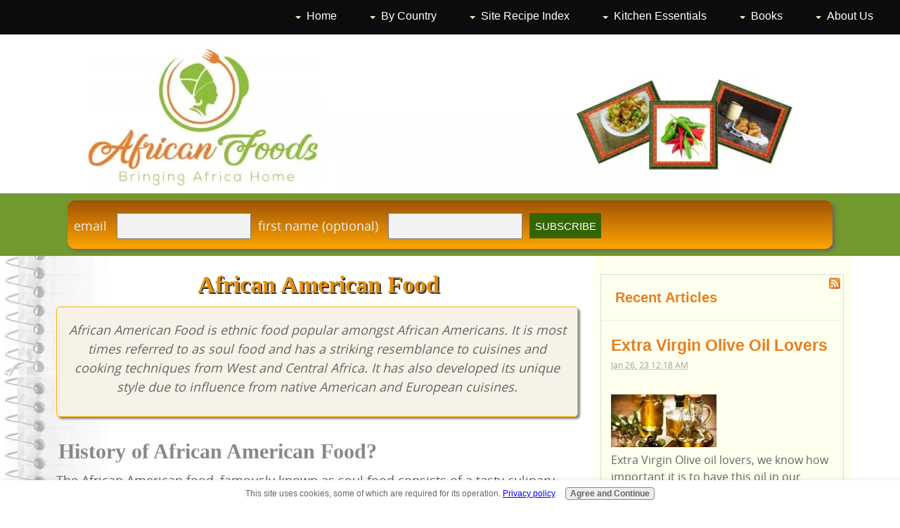

--- FILE ---
content_type: text/html; charset=UTF-8
request_url: https://www.africanfoods.co.uk/african-american-food.html
body_size: 26217
content:
<!DOCTYPE HTML>
<html>
<head><meta http-equiv="content-type" content="text/html; charset=UTF-8"><title>African American Food, Bold, Unique Recipes To Explore.</title><meta name="description" content="African American Food is ethnic food of African Americans. It is most times referred to as soul food with similarities to cuisines from West and Central Africa. "><meta id="viewport" name="viewport" content="width=device-width, initial-scale=1, maximum-scale=1, minimum-scale=1">
<link href="/sd/support-files/A.style.css.pagespeed.cf.1_Cx4IG7d4.css" rel="stylesheet" type="text/css">
<!-- start: tool_blocks.sbi_html_head -->
<link rel="apple-touch-icon" sizes="57x57" href="/xfavicon-57x57.png.pagespeed.ic.2Ofj2QkdTk.webp"> <link rel="apple-touch-icon" sizes="60x60" href="/xfavicon-60x60.png.pagespeed.ic.dmMY0I1BQw.webp"> <link rel="apple-touch-icon" sizes="72x72" href="/xfavicon-72x72.png.pagespeed.ic.0WQ2dTd9Tw.webp"> <link rel="apple-touch-icon" sizes="76x76" href="/xfavicon-76x76.png.pagespeed.ic._kBEZB4OmI.webp"> <link rel="apple-touch-icon" sizes="114x114" href="/xfavicon-114x114.png.pagespeed.ic.mbnqy8rxUK.webp"> <link rel="apple-touch-icon" sizes="120x120" href="/xfavicon-120x120.png.pagespeed.ic.q8T8xysKiF.webp"> <link rel="apple-touch-icon" sizes="144x144" href="/xfavicon-144x144.png.pagespeed.ic.-GZJhCskxm.webp"> <link rel="apple-touch-icon" sizes="152x152" href="/xfavicon-152x152.png.pagespeed.ic.se-Wh1NXBQ.webp"> <link rel="apple-touch-icon" sizes="180x180" href="/xfavicon-180x180.png.pagespeed.ic._nALlKQTBX.webp"> <link rel="icon" type="image/png" href="/xfavicon-36x36.png.pagespeed.ic.OafmQ_yVqd.webp" sizes="36x36"> <link rel="icon" type="image/png" href="/xfavicon-48x48.png.pagespeed.ic.1qCuEWTVoZ.webp" sizes="48x48"> <link rel="icon" type="image/png" href="/xfavicon-72x72.png.pagespeed.ic.0WQ2dTd9Tw.webp" sizes="72x72"> <link rel="icon" type="image/png" href="/xfavicon-96x96.png.pagespeed.ic.0imGClObs3.webp" sizes="96x96"> <link rel="icon" type="image/png" href="/xfavicon-144x144.png.pagespeed.ic.-GZJhCskxm.webp" sizes="144x144"> <link rel="icon" type="image/png" href="/xfavicon-192x192.png.pagespeed.ic.UUapEGozk_.webp" sizes="192x192"> <link rel="icon" type="image/png" href="/xfavicon-16x16.png.pagespeed.ic.4WlbFyGXUT.webp" sizes="16x16"> <link rel="icon" type="image/png" href="/xfavicon-32x32.png.pagespeed.ic.b7NXCVkjku.webp" sizes="32x32"> <link rel="icon" type="image/png" href="/xfavicon-48x48.png.pagespeed.ic.1qCuEWTVoZ.webp" sizes="48x48"><link rel="canonical" href="https://www.africanfoods.co.uk/african-american-food.html"/>
<link rel="alternate" type="application/rss+xml" title="RSS" href="https://www.africanfoods.co.uk/african-foods.xml">
<meta property="og:site_name" content="African Foods"/>
<meta property="og:title" content="African American Food, Bold, Unique Recipes To Explore."/>
<meta property="og:description" content="African American Food is ethnic food of African Americans. It is most times referred to as soul food with similarities to cuisines from West and Central Africa. "/>
<meta property="og:type" content="article"/>
<meta property="og:url" content="https://www.africanfoods.co.uk/african-american-food.html"/>
<meta property="og:image" content="https://www.africanfoods.co.uk/images/soul_food.jpg"/>
<meta property="og:image" content="https://www.africanfoods.co.uk/images/okra.jpg"/>
<meta property="og:image" content="https://www.africanfoods.co.uk/images/IMG_0322.jpeg"/>
<meta property="og:image" content="https://www.africanfoods.co.uk/images/Cornmeal.jpg"/>
<meta property="og:image" content="https://www.africanfoods.co.uk/images/soul_food-11.jpg"/>
<!-- SD -->
<script>var https_page=0</script>
<script src="/plugins/jquery/jquery.js.pagespeed.jm.0IhQ85x_cu.js" charset="utf-8"></script>
<link rel="stylesheet" href="/plugins/prettyphoto/css/A.prettyPhoto.css.pagespeed.cf.LLusLtRbDS.css" type="text/css" media="screen" charset="utf-8"/>
<script src="/plugins/prettyphoto/js/jquery.prettyPhoto.js.pagespeed.jm.CGeQQfk2PJ.js" charset="utf-8"></script>
<script>(function(){var SS_jQuery=$.noConflict(true);SS_jQuery(document).ready(function(){var _jQuery=jQuery;window.jQuery=SS_jQuery;var excludeOn="desktopOnly";if(typeof MOBILE==="undefined"||MOBILE.viewMode!=="mobile"){excludeOn="mobileOnly";}if(window.innerWidth>500){SS_jQuery("a[rel^='gallery']").filter(function(){var hasParentToExclude=SS_jQuery(this).parents('.'+excludeOn).length>0;if(hasParentToExclude){return false;}return true;}).prettyPhoto({animation_speed:'normal',theme:'light_square',slideshow:3000,autoplay_slideshow:false,social_tools:false,overlay_gallery_max:50});}else{SS_jQuery("a[rel^='gallery']").each(function(){this.target="_blank";});}if(_jQuery){window.jQuery=_jQuery;}});})();</script><style>.responsive_grid_block-213184036 div.responsive_col-1{width:53.821%}.responsive_grid_block-213184036 div.responsive_col-2{width:23.12%}.responsive_grid_block-213184036 div.responsive_col-3{width:23.018%}@media only screen and (max-width:768px){.responsive_grid_block-213184036 div.responsive_col-1{width:33.333%}.responsive_grid_block-213184036 div.responsive_col-2{width:33.333%}.responsive_grid_block-213184036 div.responsive_col-3{width:33.333%}}@media only screen and (max-width:447px){.responsive_grid_block-213184036 div.responsive_col-1{width:100%}.responsive_grid_block-213184036 div.responsive_col-2{width:100%}.responsive_grid_block-213184036 div.responsive_col-3{width:100%}}</style>
<style>.responsive_grid_block-224170717 div.responsive_col-1{width:25%}.responsive_grid_block-224170717 div.responsive_col-2{width:25%}.responsive_grid_block-224170717 div.responsive_col-3{width:25%}.responsive_grid_block-224170717 div.responsive_col-4{width:25%}@media only screen and (max-width:768px){.responsive_grid_block-224170717 div.responsive_col-1{width:50%}.responsive_grid_block-224170717 div.responsive_col-2{width:50%}.responsive_grid_block-224170717 div.responsive_col-3{width:50%}.responsive_grid_block-224170717 div.responsive_col-4{width:50%}}@media only screen and (max-width:447px){.responsive_grid_block-224170717 div.responsive_col-1{width:100%}.responsive_grid_block-224170717 div.responsive_col-2{width:100%}.responsive_grid_block-224170717 div.responsive_col-3{width:100%}.responsive_grid_block-224170717 div.responsive_col-4{width:100%}}</style>
<script src="https://www.africanfoods.co.uk/sd/support-files/gdprcookie.js.pagespeed.jm.yFshyEJ2qE.js" async defer></script><!-- end: tool_blocks.sbi_html_head -->
<!-- start: shared_blocks.36802488#end-of-head -->
<meta name="msvalidate.01" content="D6B36C906328796194314BC93684A527"/>
<!-- Global site tag (gtag.js) - Google Analytics -->
<script async src="https://www.googletagmanager.com/gtag/js?id=UA-109509766-2"></script>
<script>window.dataLayer=window.dataLayer||[];function gtag(){dataLayer.push(arguments);}gtag('js',new Date());gtag('config','UA-109509766-2');</script>
<script>function printerDiv(divID){var divElements=document.getElementById(divID).innerHTML;var oldPage=document.body.innerHTML;document.body.innerHTML="<html><head><title></title></head><body>"+divElements+"</body>";window.print();document.body.innerHTML=oldPage;}</script>
<style>#PageWrapper h1{text-shadow:2px 2px #333}#PageWrapper{width:100%;max-width:100%;margin:0}#Header{margin-top:0}#Header .Liner{max-width:100%;background-size:auto;background-position:top center;margin:0}#Header .HorizontalNavBar{opacity:.95}#PageWrapper #Header .HorizontalNavBar,html.mobile #PageWrapper #Header .HorizontalNavBar{z-index:100000}#PageWrapper div.HorizontalNavBarRight,#PageWrapper div.HorizontalNavBarRight li{padding-right:30px;z-index:10000px}#ColumnsWrapper{max-width:1200px;margin:0 auto}#ContentColumn .Liner{padding:0}#ContentColumn ul li{list-style-image:url(images/xlist.png.pagespeed.ic.RWHrLpixca.webp);margin-bottom:10px;border-bottom:1px dotted #ccc}#ContentColumn img{max-width:98%;border:1px solid #eee;border-radius:6px}#Footer .Liner{background-color:#72992e}.Clear{width:100%;display:block;height:5px;clear:both}.logo{width:220px}.js-socializeit a{color:#00f}.recipe{width:98%;margin:10px auto;border:1px solid #000;padding:10px;font-size:15px;font-family:georgia,serif}.recipe .method{font-size:14px;font-style:italic;color:#333}.newsletter{width:100%;margin-left:-500px;margin-right:-500px;overflow-x:hidden;bottom:0;background:#72992e;position:absolute;bottom:0}.Ezine2,.EzineCenter,.EzineRight,.EzineLeft,EzineHorizontal{max-width:100%;z-index:1;margin:10px auto!important;background:-webkit-linear-gradient(bottom,#ffa500,#9e5306);background:-ms-linear-gradient(bottom,#FFA500,#9E530);background:-moz-linear-gradient(bottom,#FFA500,#9E530);background:-o-linear-gradient(bottom,#FFA500,#9E530);box-shadow:3px 3px 5px #666}.topbox{box-shadow:3px 3px 3px #888;padding:5px 5px 5px 15px;background-color:#f7f2e8;border-radius:5px;border:1px solid #ffb300;padding:10px}.footer-box{border-radius:6px;box-shadow:3px 3px 3px #333}@media print and (max-width:850px){div.responsive_col-1,div.responsive_col-1{width:100%;display:block!important}}@media screen and (max-width:900px){.mobileOnly{display:inline-block!important}.desktopOnly{display:none!important}#ContentColumn,#NavColumn{max-width:100%;display:block
margin:0;padding:5px}#ContentColumn .Liner{padding:0 5px}.recipe{font-size:12px;font-family:georgia,serif}div.responsive_col-1,div.responsive_col-1{width:100%;display:block!important}}</style>
<style>@media all and (-ms-high-contrast:none),(-ms-high-contrast:active){#PageWrapper,html.mobile #PageWrapper{background-image:none!important}}</style>
<!-- Google Tag Manager -->
<script>(function(w,d,s,l,i){w[l]=w[l]||[];w[l].push({'gtm.start':new Date().getTime(),event:'gtm.js'});var f=d.getElementsByTagName(s)[0],j=d.createElement(s),dl=l!='dataLayer'?'&l='+l:'';j.async=true;j.src='https://www.googletagmanager.com/gtm.js?id='+i+dl;f.parentNode.insertBefore(j,f);})(window,document,'script','dataLayer','GTM-54WZ27W');</script>
<!-- End Google Tag Manager -->
<!-- end: shared_blocks.36802488#end-of-head -->
<script>var FIX=FIX||{};</script>
</head>
<body class="responsive">
<div id="PageWrapper" class="modern">
<div id="HeaderWrapper">
<div id="Header">
<div class="Liner">
<div class="WebsiteName">
<a href="/"> </a>
</div><div class="Tagline"> </div>
<!-- start: shared_blocks.36802473#top-of-header -->
<!-- start: tool_blocks.navbar.horizontal.right --><div class="ResponsiveNavWrapper">
<div class="ResponsiveNavButton"><span>Menu</span></div><div class="HorizontalNavBarRight HorizontalNavBar HorizontalNavBarCSS ResponsiveNav"><ul class="root"><li class="li1 submenu"><span class="navheader">Home</span><ul><li class="li2"><a href="/">Home</a></li><li class="li2"><a href="/african-food.html">About African Foods</a></li><li class="li2"><a href="/african-foods-blog.html">What's New?</a></li></ul></li><li class="li1 submenu"><span class="navheader">By Country</span><ul><li class="li2"><a href="/african-american-food.html">African American Food, Bold, Unique Recipes To Explore.</a></li><li class="li2"><a href="/afro-caribbean-food.html">Afro-Caribbean Food</a></li><li class="li2"><a href="/african-cuisine.html">African Cuisine by Region</a></li><li class="li2"><a href="/about-african-cuisine.html">All About African Cuisine</a></li><li class="li2"><a href="/ghanaian-foods.html">Ghanaian Foods</a></li><li class="li2"><a href="/nigerian-food.html">Nigerian Food</a></li><li class="li2"><a href="/nigerian-foods.html">Nigerian Foods</a></li></ul></li><li class="li1 submenu"><span class="navheader">Site Recipe Index</span><ul><li class="li2 submenu"><span class="navheader">Slowcooker Recipes</span><ul><li class="li3"><a href="/easy-crock-pot-meals.html">Crock Pot Meals</a></li></ul></li></ul></li><li class="li1 submenu"><span class="navheader">Kitchen Essentials</span><ul><li class="li2"><a href="/kitchen-essentials-list.html">Kitchen Essentials</a></li></ul></li><li class="li1 submenu"><span class="navheader">Books</span><ul><li class="li2"><a href="/african-recipes-cookbook.html">Bringing Africa Home</a></li></ul></li><li class="li1 submenu"><span class="navheader">About Us</span><ul><li class="li2"><a href="/contact.html">Contact Us</a></li><li class="li2"><a href="/advertising-with-africanfoods.html">Advertising With Us</a></li><li class="li2"><a href="/privacy-policy.html">Privacy Policy</a></li></ul></li></ul></div></div>
<!-- end: tool_blocks.navbar.horizontal.right -->
<!-- Google Tag Manager (noscript) -->
<noscript><iframe src="https://www.googletagmanager.com/ns.html?id=GTM-54WZ27W" height="0" width="0" style="display:none;visibility:hidden"></iframe></noscript>
<!-- End Google Tag Manager (noscript) -->
<!-- end: shared_blocks.36802473#top-of-header -->
<!-- start: shared_blocks.36802411#bottom-of-header -->
<div class=" newsletter" style="margin-left: auto; margin-right: auto; float: none; width: 100%; box-sizing: border-box"><div style="width:85%; margin:0 auto;">
<!-- start: tool_blocks.ezine2 -->
<div class="Ezine2 EzineCenter  EzineHorizontal">
<form action="/cgi-bin/mailout/mailmgr.cgi" method="POST" accept-charset="UTF-8">
<input type="hidden" name="list_id" value="7010">
<input type="hidden" name="action" value="subscribe">
<div class="EzineRow EzineEmailRow">
<label for="EzineEmail.1">Email</label>
<input id="EzineEmail.1" required type="email" name="email" onFocus="SS_LDR_recaptcha()">
</div><div class="EzineRow EzineNameRow">
<label for="EzineName.1">First Name (optional)</label>
<input id="EzineName.1" type="text" name="name">
</div><div class="EzineRow EzineButtonRow">
<button class="EzineButton" type="submit">Subscribe</button>
</div>
</form>
</div><!-- end: tool_blocks.ezine2 -->
</div>
</div>
<!-- end: shared_blocks.36802411#bottom-of-header -->
</div><!-- end Liner -->
</div><!-- end Header -->
</div><!-- end HeaderWrapper -->
<div id="ColumnsWrapper">
<div id="ContentWrapper">
<div id="ContentColumn">
<div class="Liner">
<!-- start: shared_blocks.36802407#above-h1 -->
<!-- end: shared_blocks.36802407#above-h1 -->
<h1 style="text-align: center"><span style="color: rgb(230, 142, 11);"><b>African American Food</b></span></h1>
<div class=" topbox" style="box-sizing: border-box"><p style="text-align: center;"><em>African American Food is ethnic food popular amongst African Americans. It is most times referred to as soul food and has a striking resemblance to cuisines and cooking techniques from West and Central Africa. It has also developed its unique style due to influence from native American and European cuisines.</em><br/></p>
</div>
<!-- start: shared_blocks.36802497#below-h1 -->
<!-- end: shared_blocks.36802497#below-h1 -->
<!-- start: shared_blocks.36802485#below-paragraph-1 -->
<!-- end: shared_blocks.36802485#below-paragraph-1 -->
<h2>History of African American Food?</h2>
<p><span style="background-color: transparent;">The African American food, famously known as soul food consists of a tasty culinary delight of different types of meat combined with vegetables, eaten as a soup or along with other items.</span><br/></p><p><span style="background: transparent;">The style of cooking soul food, thus derives from traditional African cooking.</span></p><p><span style="background: transparent;">Contrary to popular belief, Soul food did not begin with the slave trade but represents a well-established style of cooking by Africans in Africa, several thousands of years before the ugly emergence of the slave trade.</span></p><p><span style="background: transparent;">Olaudah Equiano, one of the well known victims of slave trade who was picked up as a slave from an Igbo community in what came to be known as Nigeria, to America, but who later bought his freedom, clearly stated in his autobiography what established African cooking style was.</span></p><p><span style="background: transparent;">Instead of using hydrogenated vegetable oil, and pork trotters, the traditional African food is cooked in liquid vegetable oil and smoked bush meat or fresh fish, thus genuinely healthy and nutritious, unlike the early African-American soul food discouraged for being unhealthy. The slaves had to eat what their masters did not want and hunt for meat not desirable by the general public.</span></p>
<h2>What Are Typical African American Food?</h2>
<p><span style="background: transparent;">The typical soul food would be from any of the following meat today:</span></p><ul style="background: transparent;color: rgb(14, 16, 26);"><li style="background: transparent;"><span style="background: transparent;">Beef</span></li><li style="background: transparent;"><span style="background: transparent;">Pork</span></li><li style="background: transparent;"><span style="background: transparent;">Rabbit</span></li><li style="background: transparent;"><span style="background: transparent;">Seafood</span></li></ul><p><span style="color: rgb(14, 16, 26);background: transparent;">And Vegetables would include okra, black-eyed peas, tomatoes, peaches, broccoli, watermelon, eggplant, sesame seed, sorghum, and collard green. All these are no doubt, very healthy food items.</span></p>
<div style="overflow-x: auto;">
<table class="columns_block grid_block" border="0" style="width: 100%;"><tr><td class="column_0" style="width: 49.7%;vertical-align:top;">
<div class="ImageBlock ImageBlockCenter"><a href="https://www.africanfoods.co.uk/images/soul_food.jpg" rel="gallery[pageGallery]" title=""><img src="https://www.africanfoods.co.uk/images/xsoul_food.jpg.pagespeed.ic.DUa-B1hxPR.webp" width="342" height="256.5" data-pin-media="https://www.africanfoods.co.uk/images/soul_food.jpg" style="width: 342px; height: auto"><span class="Caption CaptionCenter" style="max-width:342px">Roasted sweet potato</span></a><div class="pinit">
<a data-pin-do="buttonPin" data-pin-count="beside" data-pin-save="true" href="https://pinterest.com/pin/create/button/?url=http%3A%2F%2Fwww.africanfoods.co.uk%2Fafrican-american-food.html&media=https%3A%2F%2Fwww.africanfoods.co.uk%2Fimages%2Fsoul_food.jpg&description="></a>
</div></div>
<div class="ImageBlock ImageBlockCenter"><img src="https://www.africanfoods.co.uk/images/xokra.jpg.pagespeed.ic.llBTbhIla9.webp" width="350" height="214.861111111111" data-pin-media="https://www.africanfoods.co.uk/images/okra.jpg" style="width: 350px; height: auto"><span class="Caption CaptionCenter" style="max-width:350px">Okra popular vegetable introduced to North America during the slave trade and features in soul food recipes.</span></div>
</td><td class="column_1" style="width: 50.3%;vertical-align:top;">
<div class="ImageBlock ImageBlockCenter"><img src="https://www.africanfoods.co.uk/images/IMG_0322.jpeg.pagespeed.ce.KLGaVc70N8.jpg" width="332" height="249" data-pin-media="https://www.africanfoods.co.uk/images/IMG_0322.jpeg" style="width: 332px; height: auto"><span class="Caption CaptionCenter" style="max-width:332px">Different types of meat.</span></div>
<div class="ImageBlock ImageBlockCenter"><a href="https://www.africanfoods.co.uk/images/Cornmeal.jpg" rel="gallery[pageGallery]" title=""><img src="https://www.africanfoods.co.uk/images/xCornmeal.jpg.pagespeed.ic.vB4Xy-AKQ1.webp" width="354" height="265.5" data-pin-media="https://www.africanfoods.co.uk/images/Cornmeal.jpg" style="width: 354px; height: auto"><span class="Caption CaptionCenter" style="max-width:354px">Cornmeal, is a key ingredient of cornbread.</span></a><div class="pinit">
<a data-pin-do="buttonPin" data-pin-count="beside" data-pin-save="true" href="https://pinterest.com/pin/create/button/?url=http%3A%2F%2Fwww.africanfoods.co.uk%2Fafrican-american-food.html&media=https%3A%2F%2Fwww.africanfoods.co.uk%2Fimages%2FCornmeal.jpg&description="></a>
</div></div>
</td></tr></table>
</div>
<div class="ImageBlock ImageBlockCenter"><img src="https://www.africanfoods.co.uk/images/xsoul_food-11.jpg.pagespeed.ic.gnJAd1m3OA.webp" width="390" height="292.5" data-pin-media="https://www.africanfoods.co.uk/images/soul_food-11.jpg" style="width: 390px; height: auto"><span class="Caption CaptionCenter" style="max-width:390px">Cowpeas, blackeyed peas or beans, a legume to include in your diet.</span></div>
<div style="overflow-x: auto;">
<table class="columns_block grid_block" border="0" style="width: 100%;"><tr><td class="column_0" style="width: 50%;vertical-align:top;">
</td><td class="column_1" style="width: 50%;vertical-align:top;">
</td></tr></table>
</div>
<p>Even though <b>collard green</b> is not typically a component of traditional African food, it is very common in most African –American foods and food recipes today.
</p>
<p><a href="https://www.medicalnewstoday.com/articles/277957#health_benefits" onclick="return FIX.track(this);">Collard green</a> is a very good source of magnesium, vitamin BA, B6, and C, as well as vital ingredients (phytonutrients) which help in the prevention of breast and ovarian cancer. It is superior to broccoli in nutrients and protective constituent.
</p><p>
<p>Sweet potatoes are frequent components of Afro-Caribbean’s and African American food recipes. They (sweet potatoes) are now known to be protective against diabetes, and help to lower resistance to insulin in those who are already diabetic.
</p><p>Gumbo, Etouffe, Cajun cuisine, regularly features in African American menu, are all very similar to traditional African dishes.
</p>
<p>In the whole, African American food when well prepared will provide not only an enjoyable meal, but also a healthy one.
</p><p>So come on, treat yourself to an African American food today!<br/></p></p>
<p>Here at&#xa0; Africanfoods, our aim is to promote healthy eating pattern and will only feature healthy recipes that may be sligtly different from what you know. Stay with us as we embark on the journey towards a healthier you.</p>
<!-- start: shared_blocks.36802480#above-socialize-it -->
<p style="text-align: justify;">Want regular updates on African cuisines and food recipes? What about unique health information about these foods - what to eat and avoid to keep healthy from the list of African recipes available?&#xa0;</p><p style="text-align: justify;">Fill in the form below to subscribe to our Newsletter - AfricanFoods Weekly?</p><p style="text-align: justify;">Worried about spamming? We are too. We will never ever give or pass on your information to anyone else. We will only use your email address to send you your copy of our weekly newsletter. We do have a zero tolerance to spam. We subscribe to a very strict policy on the handling and use of information we gather on this site! We also get paid for affiliate links on this site. See our&#xa0; <a href="https://www.africanfoods.co.uk/privacy-policy.html">privacy policy</a> &#xa0;for further details.&#xa0;</p>
<p>Follow us on social media:</p>
<div class="responsive_grid_block-4 responsive_grid_block-224170717"><div class="responsive-row"><div class="responsive_col-1 responsive_grid_block-224170717">
<div class="ImageBlock ImageBlockCenter"><a href="https://www.facebook.com/africanfoodsdotcom/" onclick="return FIX.track(this);"><img src="[data-uri]" width="148" height="42.8689655172414" data-pin-media="https://www.africanfoods.co.uk/images/social-button-facebook.png" style="width: 148px; height: auto"></a></div>
</div><div class="responsive_col-2 responsive_grid_block-224170717">
<div class="ImageBlock ImageBlockCenter"><a href="https://www.instagram.com/africanfoodsdotcom/" onclick="return FIX.track(this);"><img src="[data-uri]" width="148" height="42.8689655172414" data-pin-media="https://www.africanfoods.co.uk/images/social-button-instagram.png" style="width: 148px; height: auto"></a></div>
</div><div class="responsive_col-3 responsive_grid_block-224170717">
<div class="ImageBlock ImageBlockCenter"><a href="https://twitter.com/NgoziedemaTweet" onclick="return FIX.track(this);"><img src="[data-uri]" width="148" height="42.8689655172414" data-pin-media="https://www.africanfoods.co.uk/images/social-button-twitter.png" style="width: 148px; height: auto"></a></div>
</div><div class="responsive_col-4 responsive_grid_block-224170717">
<div class="ImageBlock ImageBlockCenter"><a href="https://www.pinterest.co.uk/africanfoodsdotcom/" onclick="return FIX.track(this);"><img src="https://www.africanfoods.co.uk/images/xpinterest-icon.png.pagespeed.ic.hV2ulO_LJt.webp" width="148" height="42.18" data-pin-media="https://www.africanfoods.co.uk/images/pinterest-icon.png" style="width: 148px; height: auto"></a></div>
</div></div><!-- responsive_row --></div><!-- responsive_grid_block -->
<!-- start: shared_blocks.213365955#Newsletter Box NEW -->
<h3 style="text-align: center">Get Our Weekly Newsletter. Subscribe Today. It's FREE.</h3>
<div class="" style="margin-left: auto; margin-right: auto; float: none; width: 90%; background-color: #336600; box-sizing: border-box">
<div class="" style="margin-left: auto; margin-right: auto; float: none; width: 90%; box-sizing: border-box"><h2 style="text-align: center"><br/><span style="color: rgb(255, 255, 255);"><b>Subscribe to African Foods Weekly</b></span></h2>
<p style="text-align: center;"><span style="color: rgb(255, 255, 255);"><span style="text-align: left;font-size: 20px;background-color: initial;">Get African food recipes, cooking tips, and healthy eating info&#xa0; </span><span style="font-size: 20px;text-align: left;background-color: initial;">delivered to your inbox every week. Simply fill in your email below and click <span style="font-size: 18px;">SUBSCRIBE</span> .</span></span><br/></p>
<!-- start: tool_blocks.ezine2 -->
<div class="Ezine2 EzineLeft  EzineHorizontal">
<form action="/cgi-bin/mailout/mailmgr.cgi" method="POST" accept-charset="UTF-8">
<input type="hidden" name="list_id" value="7010">
<input type="hidden" name="action" value="subscribe">
<div class="EzineRow EzineEmailRow">
<label for="EzineEmail.2">Email</label>
<input id="EzineEmail.2" required type="email" name="email" onFocus="SS_LDR_recaptcha()">
</div><div class="EzineRow EzineGDPRAgeConsentRow">
<label for="EzineGDPRAgeConsent.2"><input id="EzineGDPRAgeConsent.2" required type="checkbox" name="gdpr_age_consent">I am at least 16 years of age.</label>
</div>
<div class="EzineRow GDPRPrivacyPolicyConsentRow">
<label for="GDPRPrivacyPolicyConsent.2"><input id="GDPRPrivacyPolicyConsent.2" required type="checkbox" name="gdpr_privacy_policy_consent">I have read and accept the <a href="/privacy-policy.html" target="_new">privacy policy</a>.</label>
</div>
<div class="EzineRow GDPRInformationPurposeRow">
<label for="GDPRInformationPurpose.2"><input id="GDPRInformationPurpose.2" required type="checkbox" name="gdpr_information_purpose">I understand that you will use my information to send me a newsletter.</label>
</div><div class="EzineRow EzineButtonRow">
<button class="EzineButton" type="submit">Subscribe</button>
</div>
</form>
</div><!-- end: tool_blocks.ezine2 -->
<p style="text-align: center;"><span style="color: rgb(250, 250, 175);font-size: 17px;"><em><span style="color: rgb(255, 255, 255);">(Your information will not be shared)</span><br/></em></span><br/></p>
</div>
</div>
<!-- end: shared_blocks.213365955#Newsletter Box NEW -->
<!-- start: shared_blocks.213125124#Clearing Div -->
<div style="clear:both;"></div>
<!-- end: shared_blocks.213125124#Clearing Div -->
<br/>
<!-- start: shared_blocks.114550602#Master Search Box - New -->
<script>(function(){var cx='partner-pub-5880004698943150:1146492531';var gcse=document.createElement('script');gcse.type='text/javascript';gcse.async=true;gcse.src='https://cse.google.com/cse.js?cx='+cx;var s=document.getElementsByTagName('script')[0];s.parentNode.insertBefore(gcse,s);})();</script>
<gcse:searchbox-only></gcse:searchbox-only>
<!-- end: shared_blocks.114550602#Master Search Box - New -->
<!-- end: shared_blocks.36802480#above-socialize-it -->
<!-- start: shared_blocks.36802409#socialize-it -->
<!-- start: tool_blocks.faceit_comment -->
<div id="COMMENTING" class="fb-comment"><h3><span style="color:red;">New!</span> Comments</h3>Have your say about what you just read! Leave me a comment in the box below.<div class="fb-comments" data-href="http://www.africanfoods.co.uk/african-american-food.html" data-numposts="10" data-width="100%"></div></div><!-- end: tool_blocks.faceit_comment -->
<!-- end: shared_blocks.36802409#socialize-it -->
<!-- start: shared_blocks.36802470#below-socialize-it -->
<div class="Clear"></div>
<!-- end: shared_blocks.36802470#below-socialize-it -->
</div><!-- end Liner -->
</div><!-- end ContentColumn -->
</div><!-- end ContentWrapper -->
<div id="NavWrapper">
<div id="NavColumn">
<div class="Liner">
<!-- start: shared_blocks.36802499#top-of-nav-column -->
<!-- start: tool_blocks.whatsnew.[base64] -->
<div class="WhatsNew" style="width: 100%">
<h2><a href="https://www.africanfoods.co.uk/african-foods-blog.html">Recent Articles</a></h2><div class="WhatsNew-subscribe">
<img class="WhatsNew-icon" src="[data-uri]" alt="RSS"/>
<ul>
<li>
<a href="https://feeds.feedburner.com/AuthenticAfricanFoodsAndRecipeBlog">
<img src="[data-uri]" alt="XML RSS"/>
</a>
</li> <li>
<a href="https://feedly.com/i/subscription/feed/https://feeds.feedburner.com/AuthenticAfricanFoodsAndRecipeBlog" target="new" rel="nofollow">
<img src="[data-uri]" alt="follow us in feedly"/>
</a>
</li> <li>
<a href="https://add.my.yahoo.com/rss?url=https://feeds.feedburner.com/AuthenticAfricanFoodsAndRecipeBlog" target="new" rel="nofollow">
<img src="[data-uri]" alt="Add to My Yahoo!"/>
</a>
</li> </ul>
</div><ol>
<li>
<h3><a href="https://www.africanfoods.co.uk/extra-virgin-olive-oil.html">Extra Virgin Olive Oil Lovers</a></h3><p class="WhatsNew-time"><abbr title="2023-01-26T00:18:27-0500">Jan 26, 23 12:18 AM</abbr></p><div class="blogItThumbnail"><a href="https://www.africanfoods.co.uk/extra-virgin-olive-oil.html"><img class="blogItThumbnail" src="https://www.africanfoods.co.uk/images/150x75xOlive-Oil-BOTTLES.jpg.pagespeed.ic.n6hIq8n4bg.webp" alt="Olive Oil In Bottles" style="width:150px;height:75px" width="150" height="75"></a></div><div class="WhatsNew-content">Extra Virgin Olive oil lovers, we know how important it is to have this oil in our pantry. We need it for sauteeing, frying, and the main ingredient in salads, marinades, and dips. </div><p class="WhatsNew-more"><a href="/extra-virgin-olive-oil.html">Read More</a></p></li>
<li>
<h3><a href="https://www.africanfoods.co.uk/can-olive-oil-be-used-for-frying.html">Can Olive Oil Be Used For Frying</a></h3><p class="WhatsNew-time"><abbr title="2023-01-22T23:48:18-0500">Jan 22, 23 11:48 PM</abbr></p><div class="blogItThumbnail"><a href="https://www.africanfoods.co.uk/can-olive-oil-be-used-for-frying.html"><img class="blogItThumbnail" src="https://www.africanfoods.co.uk/images/150x75xolive-oil-for-frying.png.pagespeed.ic.T88MtzSlxv.webp" alt="can olive oil be used for frying" style="width:150px;height:75px" width="150" height="75"></a></div><div class="WhatsNew-content">Can olive oil be used for frying? Yes. See the guideline released by the USDA supporting the use of EVOO for deep frying.</div><p class="WhatsNew-more"><a href="/can-olive-oil-be-used-for-frying.html">Read More</a></p></li>
<li>
<h3><a href="https://www.africanfoods.co.uk/moinmoin.html">Moinmoin - Steamed Bean cake or Pudding </a></h3><p class="WhatsNew-time"><abbr title="2022-06-12T23:13:34-0400">Jun 12, 22 11:13 PM</abbr></p><div class="blogItThumbnail"><a href="https://www.africanfoods.co.uk/moinmoin.html"><img class="blogItThumbnail" src="[data-uri]" alt="moimoi" style="width:150px;height:99.9375px" width="150" height="99.9375"></a></div><div class="WhatsNew-content">MoinMoin is bean cake made from peeled and blended blackeyed beans, seasoned with salt, onion, and pepper, usually flavoured with corn beef, sardines, eggs, prawns. Use vegetables instead of meat or f&#8230;</div><p class="WhatsNew-more"><a href="/moinmoin.html">Read More</a></p></li></ol></div><!-- end: tool_blocks.whatsnew.[base64] -->
<!-- end: shared_blocks.36802499#top-of-nav-column -->
<!-- start: tool_blocks.faceit_like.1 --><div style='min-height:24px; display: block;'><div class="fb-like" data-href="http://www.africanfoods.co.uk" data-layout="standard" data-action="like" data-size="small" data-show-faces="true" data-share="true"></div></div><!-- end: tool_blocks.faceit_like.1 -->
<!-- start: tool_blocks.rssit -->
<div class="RSSbox">
<div class="questionMark">[<a href="https://www.africanfoods.co.uk/help/rss.html" onclick="javascript:window.open('https://www.africanfoods.co.uk/help/rss.html','help','resizable,status,scrollbars,width=600,height=500');return false;"><span style="font-size:110%;">?</span></a>]Subscribe To This Site</div>
<ul>
<li>
<a href="https://feeds.feedburner.com/AuthenticAfricanFoodsAndRecipeBlog" target="new"><img style="padding-top:2px;" src="[data-uri]" alt="XML RSS"></a>
</li><li><a href="https://feedly.com/i/subscription/feed/https://feeds.feedburner.com/AuthenticAfricanFoodsAndRecipeBlog" target="new" rel="nofollow"><img src="[data-uri]" alt="follow us in feedly"></a></li><li><a href="https://add.my.yahoo.com/rss?url=https://feeds.feedburner.com/AuthenticAfricanFoodsAndRecipeBlog" target="new" rel="nofollow"><img src="[data-uri]" alt="Add to My Yahoo!"></a></li></ul>
</div><!-- end: tool_blocks.rssit -->
<!-- start: shared_blocks.36802490#navigation -->
<!-- end: shared_blocks.36802490#navigation -->
<!-- start: shared_blocks.36802501#bottom-of-nav-column -->
<p style="text-align: center;"><span style="font-size: 22px;text-align: center;">Bringing Africa Home <br/>African Recipes Cookbook</span></p>
<div class="ImageBlock ImageBlockCenter"><img src="https://www.africanfoods.co.uk/images/xbring-home-africa-cookbook-cover.jpg.pagespeed.ic.DeO4JWsTVZ.webp" width="179" height="264.522222222222" data-pin-media="https://www.africanfoods.co.uk/images/bring-home-africa-cookbook-cover.jpg" style="width: 179px; height: auto"></div>
<p style="text-align: center;"><a style="font-size: 18px;text-align: center;" href="https://www.africanfoods.co.uk/african-recipes-cookbook.html" onclick="return FIX.track(this);">52 Easy African Recipes&#xa0; <br/>You Can Make at Home</a><br/></p>
<!-- start: shared_blocks.102682849#GooglePlusButton -->
<!-- start: tool_blocks.googleplus1 -->
<div class="googlePlusOne" style="text-align:center">
<div class="g-plusone" data-size="standard" data-annotation="bubble" data-href="http://www.africanfoods.co.uk/african-american-food.html" data-callback="plusone_vote">
</div>
</div>
<!-- end: tool_blocks.googleplus1 -->
<!-- end: shared_blocks.102682849#GooglePlusButton -->
<!-- start: shared_blocks.213461741#FacebookLikeButton -->
<!-- start: tool_blocks.faceit_like.1 --><div style='min-height:24px; display: block;'><div class="fb-like" data-href="http://www.africanfoods.co.uk" data-layout="standard" data-action="like" data-size="small" data-show-faces="true" data-share="true"></div></div><!-- end: tool_blocks.faceit_like.1 -->
<!-- end: shared_blocks.213461741#FacebookLikeButton -->
<!-- start: tool_blocks.rssit -->
<div class="RSSbox">
<div class="questionMark">[<a href="https://www.africanfoods.co.uk/help/rss.html" onclick="javascript:window.open('https://www.africanfoods.co.uk/help/rss.html','help','resizable,status,scrollbars,width=600,height=500');return false;"><span style="font-size:110%;">?</span></a>]Subscribe To This Site</div>
<ul>
<li>
<a href="https://feeds.feedburner.com/AuthenticAfricanFoodsAndRecipeBlog" target="new"><img style="padding-top:2px;" src="[data-uri]" alt="XML RSS"></a>
</li><li><a href="https://feedly.com/i/subscription/feed/https://feeds.feedburner.com/AuthenticAfricanFoodsAndRecipeBlog" target="new" rel="nofollow"><img src="[data-uri]" alt="follow us in feedly"></a></li><li><a href="https://add.my.yahoo.com/rss?url=https://feeds.feedburner.com/AuthenticAfricanFoodsAndRecipeBlog" target="new" rel="nofollow"><img src="[data-uri]" alt="Add to My Yahoo!"></a></li></ul>
</div><!-- end: tool_blocks.rssit -->
<!-- end: shared_blocks.36802501#bottom-of-nav-column -->
</div><!-- end Liner -->
</div><!-- end NavColumn -->
</div><!-- end NavWrapper -->
</div><!-- end ColumnsWrapper -->
<div id="FooterWrapper">
<div id="Footer">
<div class="Liner">
<!-- start: shared_blocks.36802414#above-bottom-nav -->
<!-- end: shared_blocks.36802414#above-bottom-nav -->
<!-- start: shared_blocks.36802457#bottom-navigation -->
<!-- end: shared_blocks.36802457#bottom-navigation -->
<!-- start: shared_blocks.36802408#below-bottom-nav -->
<!-- end: shared_blocks.36802408#below-bottom-nav -->
<!-- start: shared_blocks.36802454#footer -->
<div class=" footer-box" style="border-color: #444444; border-width: 1px 1px 1px 1px; border-style: solid; width: 100%; background-color: #6a6a6a; box-sizing: border-box"><div class="responsive_grid_block-3 responsive_grid_block-213184036"><div class="responsive-row"><div class="responsive_col-1 responsive_grid_block-213184036">
<h4 style="text-align: center"><span style="font-size: 19px;color: rgb(242, 242, 242);"><b>Let Your Friends Know About Us!</b></span></h4>
<div class="" style="margin-left: auto; margin-right: auto; float: none; width: 90%; background-color: transparent; box-sizing: border-box">
<div class=" socializeIt socializeIt-responsive" style="border-color: #cccccc; border-width: 1px 1px 1px 1px; border-style: solid; box-sizing: border-box"><div style="overflow-x: auto;">
<table class="columns_block grid_block" border="0" style="width: 100%;"><tr><td class="column_0" style="width: 20%;vertical-align:top;">
<div class="shareHeader">
<strong class="ss-shareLabel" style="font-size: 16px;">Share this page:</strong>
<div id="whatsthis" style="font-size:11px;"><a href="#" onclick="open_whats_this(); return false;">What’s this?</a></div>
</div>
</td><td class="column_1" style="width: 80%;vertical-align:top;">
<!-- start: tool_blocks.social_sharing -->
<div class="SocialShare SocialShareRegular"><a href="#" rel="noopener noreferrer" onclick="window.open('https://www.facebook.com/sharer.php?u='+ encodeURIComponent(document.location.href) +'&t=' + encodeURIComponent(document.title), 'sharer','toolbar=0,status=0,width=700,height=500,resizable=yes,scrollbars=yes');return false;" target="_blank" class="socialIcon facebook"><svg width="20" height="20" aria-hidden="true" focusable="false" data-prefix="fab" data-icon="facebook-square" role="img" xmlns="http://www.w3.org/2000/svg" viewBox="0 0 448 512"><path fill="currentColor" d="M400 32H48A48 48 0 0 0 0 80v352a48 48 0 0 0 48 48h137.25V327.69h-63V256h63v-54.64c0-62.15 37-96.48 93.67-96.48 27.14 0 55.52 4.84 55.52 4.84v61h-31.27c-30.81 0-40.42 19.12-40.42 38.73V256h68.78l-11 71.69h-57.78V480H400a48 48 0 0 0 48-48V80a48 48 0 0 0-48-48z" class=""></path></svg><span>Facebook</span></a><a href="#" rel="noopener noreferrer" onclick="window.open('https://twitter.com/intent/tweet?text=Reading%20about%20this:%20'+encodeURIComponent(document.title)+'%20-%20' + encodeURIComponent(document.location.href), 'sharer','toolbar=0,status=0,width=700,height=500,resizable=yes,scrollbars=yes');return false;" target="_blank" class="socialIcon twitter"><svg width="20" height="20" aria-hidden="true" focusable="false" data-prefix="fab" data-icon="twitter-square" role="img" xmlns="http://www.w3.org/2000/svg" viewBox="0 0 448 512"><path fill="currentColor" d="M400 32H48C21.5 32 0 53.5 0 80v352c0 26.5 21.5 48 48 48h352c26.5 0 48-21.5 48-48V80c0-26.5-21.5-48-48-48zm-48.9 158.8c.2 2.8.2 5.7.2 8.5 0 86.7-66 186.6-186.6 186.6-37.2 0-71.7-10.8-100.7-29.4 5.3.6 10.4.8 15.8.8 30.7 0 58.9-10.4 81.4-28-28.8-.6-53-19.5-61.3-45.5 10.1 1.5 19.2 1.5 29.6-1.2-30-6.1-52.5-32.5-52.5-64.4v-.8c8.7 4.9 18.9 7.9 29.6 8.3a65.447 65.447 0 0 1-29.2-54.6c0-12.2 3.2-23.4 8.9-33.1 32.3 39.8 80.8 65.8 135.2 68.6-9.3-44.5 24-80.6 64-80.6 18.9 0 35.9 7.9 47.9 20.7 14.8-2.8 29-8.3 41.6-15.8-4.9 15.2-15.2 28-28.8 36.1 13.2-1.4 26-5.1 37.8-10.2-8.9 13.1-20.1 24.7-32.9 34z" class=""></path></svg><span>Twitter</span></a><a href="#" rel="noopener noreferrer" onclick="var script = document.createElement('script');script.setAttribute('type','text/javascript');script.setAttribute('src', 'https://assets.pinterest.com/js/pinmarklet.js');document.getElementsByTagName('head')[0].appendChild(script);return false" target="_blank" class="socialIcon pinterest"><svg width="20" height="20" aria-hidden="true" focusable="false" data-prefix="fab" data-icon="pinterest-square" role="img" xmlns="http://www.w3.org/2000/svg" viewBox="0 0 448 512"><path fill="currentColor" d="M448 80v352c0 26.5-21.5 48-48 48H154.4c9.8-16.4 22.4-40 27.4-59.3 3-11.5 15.3-58.4 15.3-58.4 8 15.3 31.4 28.2 56.3 28.2 74.1 0 127.4-68.1 127.4-152.7 0-81.1-66.2-141.8-151.4-141.8-106 0-162.2 71.1-162.2 148.6 0 36 19.2 80.8 49.8 95.1 4.7 2.2 7.1 1.2 8.2-3.3.8-3.4 5-20.1 6.8-27.8.6-2.5.3-4.6-1.7-7-10.1-12.3-18.3-34.9-18.3-56 0-54.2 41-106.6 110.9-106.6 60.3 0 102.6 41.1 102.6 99.9 0 66.4-33.5 112.4-77.2 112.4-24.1 0-42.1-19.9-36.4-44.4 6.9-29.2 20.3-60.7 20.3-81.8 0-53-75.5-45.7-75.5 25 0 21.7 7.3 36.5 7.3 36.5-31.4 132.8-36.1 134.5-29.6 192.6l2.2.8H48c-26.5 0-48-21.5-48-48V80c0-26.5 21.5-48 48-48h352c26.5 0 48 21.5 48 48z" class=""></path></svg><span>Pinterest</span></a><a href="#" rel="noopener noreferrer" onclick="window.open('https://www.tumblr.com/share/link?url='+ encodeURIComponent(document.location.href) + '&name='+ encodeURIComponent(document.title), 'sharer','toolbar=0,status=0,width=700,height=500,resizable=yes,scrollbars=yes');return false;" target="_blank" class="socialIcon tumblr"><svg width="20" height="20" aria-hidden="true" focusable="false" data-prefix="fab" data-icon="tumblr-square" role="img" xmlns="http://www.w3.org/2000/svg" viewBox="0 0 448 512"><path fill="currentColor" d="M400 32H48C21.5 32 0 53.5 0 80v352c0 26.5 21.5 48 48 48h352c26.5 0 48-21.5 48-48V80c0-26.5-21.5-48-48-48zm-82.3 364.2c-8.5 9.1-31.2 19.8-60.9 19.8-75.5 0-91.9-55.5-91.9-87.9v-90h-29.7c-3.4 0-6.2-2.8-6.2-6.2v-42.5c0-4.5 2.8-8.5 7.1-10 38.8-13.7 50.9-47.5 52.7-73.2.5-6.9 4.1-10.2 10-10.2h44.3c3.4 0 6.2 2.8 6.2 6.2v72h51.9c3.4 0 6.2 2.8 6.2 6.2v51.1c0 3.4-2.8 6.2-6.2 6.2h-52.1V321c0 21.4 14.8 33.5 42.5 22.4 3-1.2 5.6-2 8-1.4 2.2.5 3.6 2.1 4.6 4.9l13.8 40.2c1 3.2 2 6.7-.3 9.1z" class=""></path></svg><span>Tumblr</span></a><a href="#" rel="noopener noreferrer" onclick="window.open('https://reddit.com/submit?url='+ encodeURIComponent(document.location.href) + '&title=' + encodeURIComponent(document.title), 'sharer','toolbar=0,status=0,width=700,height=500,resizable=yes,scrollbars=yes');return false;" target="_blank" class="socialIcon reddit"><svg width="20" height="20" aria-hidden="true" focusable="false" data-prefix="fab" data-icon="reddit-square" role="img" xmlns="http://www.w3.org/2000/svg" viewBox="0 0 448 512"><path fill="currentColor" d="M283.2 345.5c2.7 2.7 2.7 6.8 0 9.2-24.5 24.5-93.8 24.6-118.4 0-2.7-2.4-2.7-6.5 0-9.2 2.4-2.4 6.5-2.4 8.9 0 18.7 19.2 81 19.6 100.5 0 2.4-2.3 6.6-2.3 9 0zm-91.3-53.8c0-14.9-11.9-26.8-26.5-26.8-14.9 0-26.8 11.9-26.8 26.8 0 14.6 11.9 26.5 26.8 26.5 14.6 0 26.5-11.9 26.5-26.5zm90.7-26.8c-14.6 0-26.5 11.9-26.5 26.8 0 14.6 11.9 26.5 26.5 26.5 14.9 0 26.8-11.9 26.8-26.5 0-14.9-11.9-26.8-26.8-26.8zM448 80v352c0 26.5-21.5 48-48 48H48c-26.5 0-48-21.5-48-48V80c0-26.5 21.5-48 48-48h352c26.5 0 48 21.5 48 48zm-99.7 140.6c-10.1 0-19 4.2-25.6 10.7-24.1-16.7-56.5-27.4-92.5-28.6l18.7-84.2 59.5 13.4c0 14.6 11.9 26.5 26.5 26.5 14.9 0 26.8-12.2 26.8-26.8 0-14.6-11.9-26.8-26.8-26.8-10.4 0-19.3 6.2-23.8 14.9l-65.7-14.6c-3.3-.9-6.5 1.5-7.4 4.8l-20.5 92.8c-35.7 1.5-67.8 12.2-91.9 28.9-6.5-6.8-15.8-11-25.9-11-37.5 0-49.8 50.4-15.5 67.5-1.2 5.4-1.8 11-1.8 16.7 0 56.5 63.7 102.3 141.9 102.3 78.5 0 142.2-45.8 142.2-102.3 0-5.7-.6-11.6-2.1-17 33.6-17.2 21.2-67.2-16.1-67.2z" class=""></path></svg><span>Reddit</span></a><a href="#" rel="noopener noreferrer" onclick="window.open('https://api.whatsapp.com/send?text='+encodeURIComponent(document.location.href), 'sharer','toolbar=0,status=0,width=700,height=500,resizable=yes,scrollbars=yes');return false;" target="_blank" class="socialIcon whatsapp"><svg width="20" height="20" aria-hidden="true" focusable="false" data-prefix="fab" data-icon="whatsapp-square" role="img" xmlns="http://www.w3.org/2000/svg" viewBox="0 0 448 512"><path fill="currentColor" d="M224 122.8c-72.7 0-131.8 59.1-131.9 131.8 0 24.9 7 49.2 20.2 70.1l3.1 5-13.3 48.6 49.9-13.1 4.8 2.9c20.2 12 43.4 18.4 67.1 18.4h.1c72.6 0 133.3-59.1 133.3-131.8 0-35.2-15.2-68.3-40.1-93.2-25-25-58-38.7-93.2-38.7zm77.5 188.4c-3.3 9.3-19.1 17.7-26.7 18.8-12.6 1.9-22.4.9-47.5-9.9-39.7-17.2-65.7-57.2-67.7-59.8-2-2.6-16.2-21.5-16.2-41s10.2-29.1 13.9-33.1c3.6-4 7.9-5 10.6-5 2.6 0 5.3 0 7.6.1 2.4.1 5.7-.9 8.9 6.8 3.3 7.9 11.2 27.4 12.2 29.4s1.7 4.3.3 6.9c-7.6 15.2-15.7 14.6-11.6 21.6 15.3 26.3 30.6 35.4 53.9 47.1 4 2 6.3 1.7 8.6-1 2.3-2.6 9.9-11.6 12.5-15.5 2.6-4 5.3-3.3 8.9-2 3.6 1.3 23.1 10.9 27.1 12.9s6.6 3 7.6 4.6c.9 1.9.9 9.9-2.4 19.1zM400 32H48C21.5 32 0 53.5 0 80v352c0 26.5 21.5 48 48 48h352c26.5 0 48-21.5 48-48V80c0-26.5-21.5-48-48-48zM223.9 413.2c-26.6 0-52.7-6.7-75.8-19.3L64 416l22.5-82.2c-13.9-24-21.2-51.3-21.2-79.3C65.4 167.1 136.5 96 223.9 96c42.4 0 82.2 16.5 112.2 46.5 29.9 30 47.9 69.8 47.9 112.2 0 87.4-72.7 158.5-160.1 158.5z" class=""></path></svg><span>WhatsApp</span></a></div>
<!-- end: tool_blocks.social_sharing -->
</td></tr></table>
</div>
</div>
</div>
<br/>
</div><div class="responsive_col-2 responsive_grid_block-213184036">
<div class="" style="margin-left: auto; margin-right: auto; float: none; width: 90%; box-sizing: border-box"><h4 style="text-align: left"><span style="color: rgb(242, 242, 242);font-size: 19px;">The "Need to Know"&#xa0;</span></h4>
<p style="text-align: left;"><span style="font-size: 15px;color: rgb(242, 242, 242);"><a href="https://www.africanfoods.co.uk/privacy-policy.html">Privacy <br/></a><a href="https://www.africanfoods.co.uk/advertising-with-africanfoods.html">Advertising</a><br/></span></p>
</div>
</div><div class="responsive_col-3 responsive_grid_block-213184036">
<div class="" style="margin-left: auto; margin-right: auto; float: none; width: 90%; box-sizing: border-box"><h4 style="text-align: left"><span style="color: rgb(242, 242, 242);font-size: 19px;">How Can We Help?</span></h4>
<p style="text-align: left;"><span style="color: rgb(242, 242, 242);font-size: 15px;"><a href="https://www.africanfoods.co.uk/contact.html">Contact</a></span></p><p style="text-align: left;"><span style="color: rgb(242, 242, 242);font-size: 15px;"><a href="https://www.africanfoods.co.uk/bringing-africa-home-a-cookbook-of-52-easy-african-recipes-ngozi.html">Bringing Africa Home</a><br/></span></p>
</div>
</div></div><!-- responsive_row --></div><!-- responsive_grid_block -->
</div>
<p><br/><span style="font-size: 15px;color: rgb(242, 242, 242);"><a href="https://www.africanfoods.co.uk/"><span style="color: rgb(242, 242, 242);">Home</span></a></span><span style="color: rgb(242, 242, 242);"><span style="font-size: 15px;">&#xa0;|&#xa0;</span><span style="font-size: 15px;"><b>About Me</b></span><span style="font-size: 15px;"> &#xa0;|&#xa0;</span><span style="font-size: 15px;"><span style="color: rgb(242, 242, 242);"><a href="https://www.africanfoods.co.uk/contact.html">Contact</a></span></span><span style="font-size: 15px;"> &#xa0;|&#xa0;</span><span style="font-size: 15px;"><a href="https://www.africanfoods.co.uk/privacy-policy.html"><span style="color: rgb(242, 242, 242);">Privacy Policy</span></a></span><span style="font-size: 15px;"> &#xa0;|&#xa0;</span><span style="font-size: 15px;font-weight: normal;"><span style="font-size: 15px;color: rgb(242, 242, 242);font-weight: normal;"><a href="https://www.africanfoods.co.uk/advertising-with-africanfoods.html">A</a></span><a href="https://www.africanfoods.co.uk/advertising-with-africanfoods.html">dvertising</a></span></span></p><p><span style="font-size: 15px;color: rgb(242, 242, 242);">Copyright © 2005-2020 Africanfoods.co.uk All Rights Reserved.</span></p>
<button onclick="topFunction()" id="btnTop" title="Go to top">Top</button>
<style>#btnTop{display:none;position:fixed;bottom:50px;right:5px;z-index:99999;border:none;outline:none;background-color:#333;opacity:.6;color:#fff;cursor:pointer;padding:10px;border-radius:50%}#btnTop:hover{background-color:#666}</style>
<script>window.onscroll=function(){scrollFunction()};function scrollFunction(){if(document.body.scrollTop>20||document.documentElement.scrollTop>20){document.getElementById("btnTop").style.display="block";}else{document.getElementById("btnTop").style.display="none";}}function topFunction(){document.body.scrollTop=0;document.documentElement.scrollTop=0;}</script>
<!-- end: shared_blocks.36802454#footer -->
</div><!-- end Liner -->
</div><!-- end Footer -->
</div><!-- end FooterWrapper -->
</div><!-- end PageWrapper -->
<script src="/sd/support-files/fix.js.pagespeed.jm.3phKUrh9Pj.js"></script>
<script>FIX.doEndOfBody();</script>
<script src="/sd/support-files/design.js.pagespeed.jm.uHGT603eP3.js"></script>
<!-- start: tool_blocks.sbi_html_body_end -->
<script>var SS_PARAMS={pinterest_enabled:true,googleplus1_on_page:true,socializeit_onpage:false};</script> <div id="fb-root"></div>
<script async defer crossorigin="anonymous" src="https://connect.facebook.net/en_US/sdk.js#xfbml=1&version=v4.0&autoLogAppEvents=1"></script><style>.g-recaptcha{display:inline-block}.recaptcha_wrapper{text-align:center}</style>
<script>if(typeof recaptcha_callbackings!=="undefined"){SS_PARAMS.recaptcha_callbackings=recaptcha_callbackings||[]};</script><script>(function(d,id){if(d.getElementById(id)){return;}var s=d.createElement('script');s.async=true;s.defer=true;s.src="/ssjs/ldr.js";s.id=id;d.getElementsByTagName('head')[0].appendChild(s);})(document,'_ss_ldr_script');</script><!-- end: tool_blocks.sbi_html_body_end -->
<!-- Generated at 00:18:42 26-Jan-2023 with dogdays v140 -->
</body>
</html>
